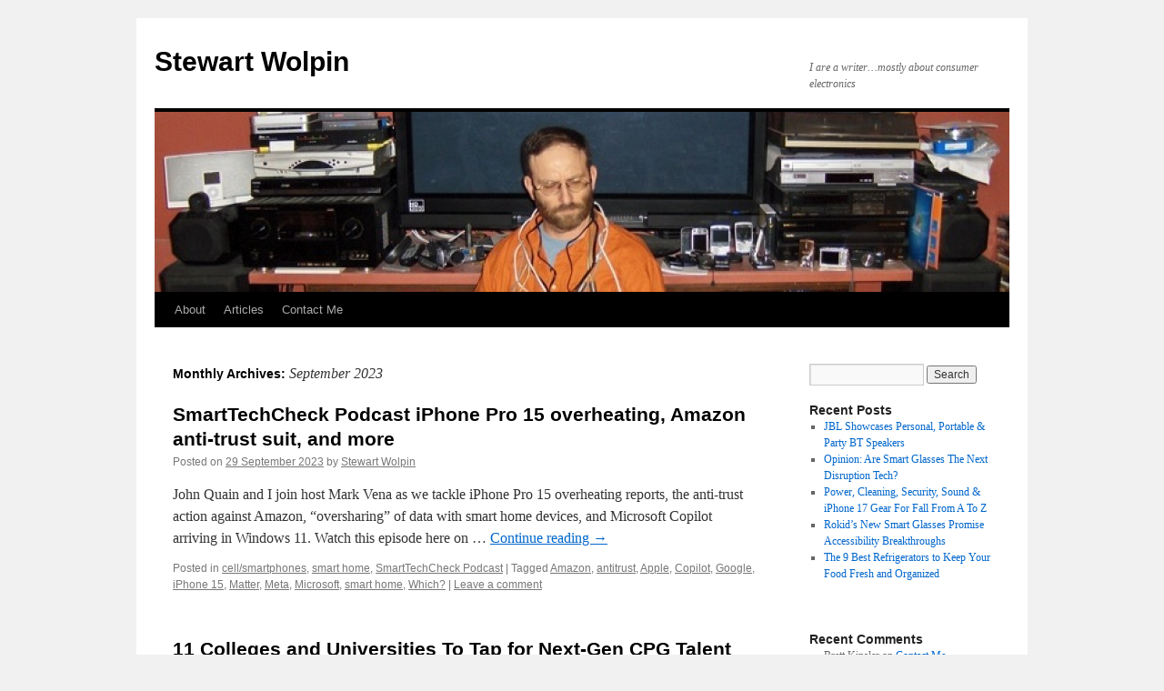

--- FILE ---
content_type: text/html; charset=UTF-8
request_url: https://stewartwolpin.com/2023/09/
body_size: 19745
content:
<!DOCTYPE html>
<html lang="en-US">
<head>
<meta charset="UTF-8" />
<title>
September | 2023 | Stewart Wolpin	</title>
<link rel="profile" href="https://gmpg.org/xfn/11" />
<link rel="stylesheet" type="text/css" media="all" href="https://stewartwolpin.com/wp-content/themes/twentyten/style.css?ver=20250415" />
<link rel="pingback" href="https://stewartwolpin.com/xmlrpc.php">
<meta name='robots' content='max-image-preview:large' />
	<style>img:is([sizes="auto" i], [sizes^="auto," i]) { contain-intrinsic-size: 3000px 1500px }</style>
	<link rel="alternate" type="application/rss+xml" title="Stewart Wolpin &raquo; Feed" href="https://stewartwolpin.com/feed/" />
<link rel="alternate" type="application/rss+xml" title="Stewart Wolpin &raquo; Comments Feed" href="https://stewartwolpin.com/comments/feed/" />
<script type="text/javascript">
/* <![CDATA[ */
window._wpemojiSettings = {"baseUrl":"https:\/\/s.w.org\/images\/core\/emoji\/16.0.1\/72x72\/","ext":".png","svgUrl":"https:\/\/s.w.org\/images\/core\/emoji\/16.0.1\/svg\/","svgExt":".svg","source":{"concatemoji":"https:\/\/stewartwolpin.com\/wp-includes\/js\/wp-emoji-release.min.js?ver=6.8.3"}};
/*! This file is auto-generated */
!function(s,n){var o,i,e;function c(e){try{var t={supportTests:e,timestamp:(new Date).valueOf()};sessionStorage.setItem(o,JSON.stringify(t))}catch(e){}}function p(e,t,n){e.clearRect(0,0,e.canvas.width,e.canvas.height),e.fillText(t,0,0);var t=new Uint32Array(e.getImageData(0,0,e.canvas.width,e.canvas.height).data),a=(e.clearRect(0,0,e.canvas.width,e.canvas.height),e.fillText(n,0,0),new Uint32Array(e.getImageData(0,0,e.canvas.width,e.canvas.height).data));return t.every(function(e,t){return e===a[t]})}function u(e,t){e.clearRect(0,0,e.canvas.width,e.canvas.height),e.fillText(t,0,0);for(var n=e.getImageData(16,16,1,1),a=0;a<n.data.length;a++)if(0!==n.data[a])return!1;return!0}function f(e,t,n,a){switch(t){case"flag":return n(e,"\ud83c\udff3\ufe0f\u200d\u26a7\ufe0f","\ud83c\udff3\ufe0f\u200b\u26a7\ufe0f")?!1:!n(e,"\ud83c\udde8\ud83c\uddf6","\ud83c\udde8\u200b\ud83c\uddf6")&&!n(e,"\ud83c\udff4\udb40\udc67\udb40\udc62\udb40\udc65\udb40\udc6e\udb40\udc67\udb40\udc7f","\ud83c\udff4\u200b\udb40\udc67\u200b\udb40\udc62\u200b\udb40\udc65\u200b\udb40\udc6e\u200b\udb40\udc67\u200b\udb40\udc7f");case"emoji":return!a(e,"\ud83e\udedf")}return!1}function g(e,t,n,a){var r="undefined"!=typeof WorkerGlobalScope&&self instanceof WorkerGlobalScope?new OffscreenCanvas(300,150):s.createElement("canvas"),o=r.getContext("2d",{willReadFrequently:!0}),i=(o.textBaseline="top",o.font="600 32px Arial",{});return e.forEach(function(e){i[e]=t(o,e,n,a)}),i}function t(e){var t=s.createElement("script");t.src=e,t.defer=!0,s.head.appendChild(t)}"undefined"!=typeof Promise&&(o="wpEmojiSettingsSupports",i=["flag","emoji"],n.supports={everything:!0,everythingExceptFlag:!0},e=new Promise(function(e){s.addEventListener("DOMContentLoaded",e,{once:!0})}),new Promise(function(t){var n=function(){try{var e=JSON.parse(sessionStorage.getItem(o));if("object"==typeof e&&"number"==typeof e.timestamp&&(new Date).valueOf()<e.timestamp+604800&&"object"==typeof e.supportTests)return e.supportTests}catch(e){}return null}();if(!n){if("undefined"!=typeof Worker&&"undefined"!=typeof OffscreenCanvas&&"undefined"!=typeof URL&&URL.createObjectURL&&"undefined"!=typeof Blob)try{var e="postMessage("+g.toString()+"("+[JSON.stringify(i),f.toString(),p.toString(),u.toString()].join(",")+"));",a=new Blob([e],{type:"text/javascript"}),r=new Worker(URL.createObjectURL(a),{name:"wpTestEmojiSupports"});return void(r.onmessage=function(e){c(n=e.data),r.terminate(),t(n)})}catch(e){}c(n=g(i,f,p,u))}t(n)}).then(function(e){for(var t in e)n.supports[t]=e[t],n.supports.everything=n.supports.everything&&n.supports[t],"flag"!==t&&(n.supports.everythingExceptFlag=n.supports.everythingExceptFlag&&n.supports[t]);n.supports.everythingExceptFlag=n.supports.everythingExceptFlag&&!n.supports.flag,n.DOMReady=!1,n.readyCallback=function(){n.DOMReady=!0}}).then(function(){return e}).then(function(){var e;n.supports.everything||(n.readyCallback(),(e=n.source||{}).concatemoji?t(e.concatemoji):e.wpemoji&&e.twemoji&&(t(e.twemoji),t(e.wpemoji)))}))}((window,document),window._wpemojiSettings);
/* ]]> */
</script>
<style id='wp-emoji-styles-inline-css' type='text/css'>

	img.wp-smiley, img.emoji {
		display: inline !important;
		border: none !important;
		box-shadow: none !important;
		height: 1em !important;
		width: 1em !important;
		margin: 0 0.07em !important;
		vertical-align: -0.1em !important;
		background: none !important;
		padding: 0 !important;
	}
</style>
<link rel='stylesheet' id='wp-block-library-css' href='https://stewartwolpin.com/wp-includes/css/dist/block-library/style.min.css?ver=6.8.3' type='text/css' media='all' />
<style id='wp-block-library-theme-inline-css' type='text/css'>
.wp-block-audio :where(figcaption){color:#555;font-size:13px;text-align:center}.is-dark-theme .wp-block-audio :where(figcaption){color:#ffffffa6}.wp-block-audio{margin:0 0 1em}.wp-block-code{border:1px solid #ccc;border-radius:4px;font-family:Menlo,Consolas,monaco,monospace;padding:.8em 1em}.wp-block-embed :where(figcaption){color:#555;font-size:13px;text-align:center}.is-dark-theme .wp-block-embed :where(figcaption){color:#ffffffa6}.wp-block-embed{margin:0 0 1em}.blocks-gallery-caption{color:#555;font-size:13px;text-align:center}.is-dark-theme .blocks-gallery-caption{color:#ffffffa6}:root :where(.wp-block-image figcaption){color:#555;font-size:13px;text-align:center}.is-dark-theme :root :where(.wp-block-image figcaption){color:#ffffffa6}.wp-block-image{margin:0 0 1em}.wp-block-pullquote{border-bottom:4px solid;border-top:4px solid;color:currentColor;margin-bottom:1.75em}.wp-block-pullquote cite,.wp-block-pullquote footer,.wp-block-pullquote__citation{color:currentColor;font-size:.8125em;font-style:normal;text-transform:uppercase}.wp-block-quote{border-left:.25em solid;margin:0 0 1.75em;padding-left:1em}.wp-block-quote cite,.wp-block-quote footer{color:currentColor;font-size:.8125em;font-style:normal;position:relative}.wp-block-quote:where(.has-text-align-right){border-left:none;border-right:.25em solid;padding-left:0;padding-right:1em}.wp-block-quote:where(.has-text-align-center){border:none;padding-left:0}.wp-block-quote.is-large,.wp-block-quote.is-style-large,.wp-block-quote:where(.is-style-plain){border:none}.wp-block-search .wp-block-search__label{font-weight:700}.wp-block-search__button{border:1px solid #ccc;padding:.375em .625em}:where(.wp-block-group.has-background){padding:1.25em 2.375em}.wp-block-separator.has-css-opacity{opacity:.4}.wp-block-separator{border:none;border-bottom:2px solid;margin-left:auto;margin-right:auto}.wp-block-separator.has-alpha-channel-opacity{opacity:1}.wp-block-separator:not(.is-style-wide):not(.is-style-dots){width:100px}.wp-block-separator.has-background:not(.is-style-dots){border-bottom:none;height:1px}.wp-block-separator.has-background:not(.is-style-wide):not(.is-style-dots){height:2px}.wp-block-table{margin:0 0 1em}.wp-block-table td,.wp-block-table th{word-break:normal}.wp-block-table :where(figcaption){color:#555;font-size:13px;text-align:center}.is-dark-theme .wp-block-table :where(figcaption){color:#ffffffa6}.wp-block-video :where(figcaption){color:#555;font-size:13px;text-align:center}.is-dark-theme .wp-block-video :where(figcaption){color:#ffffffa6}.wp-block-video{margin:0 0 1em}:root :where(.wp-block-template-part.has-background){margin-bottom:0;margin-top:0;padding:1.25em 2.375em}
</style>
<style id='classic-theme-styles-inline-css' type='text/css'>
/*! This file is auto-generated */
.wp-block-button__link{color:#fff;background-color:#32373c;border-radius:9999px;box-shadow:none;text-decoration:none;padding:calc(.667em + 2px) calc(1.333em + 2px);font-size:1.125em}.wp-block-file__button{background:#32373c;color:#fff;text-decoration:none}
</style>
<link rel='stylesheet' id='quads-style-css-css' href='https://stewartwolpin.com/wp-content/plugins/quick-adsense-reloaded/includes/gutenberg/dist/blocks.style.build.css?ver=2.0.94.1' type='text/css' media='all' />
<style id='global-styles-inline-css' type='text/css'>
:root{--wp--preset--aspect-ratio--square: 1;--wp--preset--aspect-ratio--4-3: 4/3;--wp--preset--aspect-ratio--3-4: 3/4;--wp--preset--aspect-ratio--3-2: 3/2;--wp--preset--aspect-ratio--2-3: 2/3;--wp--preset--aspect-ratio--16-9: 16/9;--wp--preset--aspect-ratio--9-16: 9/16;--wp--preset--color--black: #000;--wp--preset--color--cyan-bluish-gray: #abb8c3;--wp--preset--color--white: #fff;--wp--preset--color--pale-pink: #f78da7;--wp--preset--color--vivid-red: #cf2e2e;--wp--preset--color--luminous-vivid-orange: #ff6900;--wp--preset--color--luminous-vivid-amber: #fcb900;--wp--preset--color--light-green-cyan: #7bdcb5;--wp--preset--color--vivid-green-cyan: #00d084;--wp--preset--color--pale-cyan-blue: #8ed1fc;--wp--preset--color--vivid-cyan-blue: #0693e3;--wp--preset--color--vivid-purple: #9b51e0;--wp--preset--color--blue: #0066cc;--wp--preset--color--medium-gray: #666;--wp--preset--color--light-gray: #f1f1f1;--wp--preset--gradient--vivid-cyan-blue-to-vivid-purple: linear-gradient(135deg,rgba(6,147,227,1) 0%,rgb(155,81,224) 100%);--wp--preset--gradient--light-green-cyan-to-vivid-green-cyan: linear-gradient(135deg,rgb(122,220,180) 0%,rgb(0,208,130) 100%);--wp--preset--gradient--luminous-vivid-amber-to-luminous-vivid-orange: linear-gradient(135deg,rgba(252,185,0,1) 0%,rgba(255,105,0,1) 100%);--wp--preset--gradient--luminous-vivid-orange-to-vivid-red: linear-gradient(135deg,rgba(255,105,0,1) 0%,rgb(207,46,46) 100%);--wp--preset--gradient--very-light-gray-to-cyan-bluish-gray: linear-gradient(135deg,rgb(238,238,238) 0%,rgb(169,184,195) 100%);--wp--preset--gradient--cool-to-warm-spectrum: linear-gradient(135deg,rgb(74,234,220) 0%,rgb(151,120,209) 20%,rgb(207,42,186) 40%,rgb(238,44,130) 60%,rgb(251,105,98) 80%,rgb(254,248,76) 100%);--wp--preset--gradient--blush-light-purple: linear-gradient(135deg,rgb(255,206,236) 0%,rgb(152,150,240) 100%);--wp--preset--gradient--blush-bordeaux: linear-gradient(135deg,rgb(254,205,165) 0%,rgb(254,45,45) 50%,rgb(107,0,62) 100%);--wp--preset--gradient--luminous-dusk: linear-gradient(135deg,rgb(255,203,112) 0%,rgb(199,81,192) 50%,rgb(65,88,208) 100%);--wp--preset--gradient--pale-ocean: linear-gradient(135deg,rgb(255,245,203) 0%,rgb(182,227,212) 50%,rgb(51,167,181) 100%);--wp--preset--gradient--electric-grass: linear-gradient(135deg,rgb(202,248,128) 0%,rgb(113,206,126) 100%);--wp--preset--gradient--midnight: linear-gradient(135deg,rgb(2,3,129) 0%,rgb(40,116,252) 100%);--wp--preset--font-size--small: 13px;--wp--preset--font-size--medium: 20px;--wp--preset--font-size--large: 36px;--wp--preset--font-size--x-large: 42px;--wp--preset--spacing--20: 0.44rem;--wp--preset--spacing--30: 0.67rem;--wp--preset--spacing--40: 1rem;--wp--preset--spacing--50: 1.5rem;--wp--preset--spacing--60: 2.25rem;--wp--preset--spacing--70: 3.38rem;--wp--preset--spacing--80: 5.06rem;--wp--preset--shadow--natural: 6px 6px 9px rgba(0, 0, 0, 0.2);--wp--preset--shadow--deep: 12px 12px 50px rgba(0, 0, 0, 0.4);--wp--preset--shadow--sharp: 6px 6px 0px rgba(0, 0, 0, 0.2);--wp--preset--shadow--outlined: 6px 6px 0px -3px rgba(255, 255, 255, 1), 6px 6px rgba(0, 0, 0, 1);--wp--preset--shadow--crisp: 6px 6px 0px rgba(0, 0, 0, 1);}:where(.is-layout-flex){gap: 0.5em;}:where(.is-layout-grid){gap: 0.5em;}body .is-layout-flex{display: flex;}.is-layout-flex{flex-wrap: wrap;align-items: center;}.is-layout-flex > :is(*, div){margin: 0;}body .is-layout-grid{display: grid;}.is-layout-grid > :is(*, div){margin: 0;}:where(.wp-block-columns.is-layout-flex){gap: 2em;}:where(.wp-block-columns.is-layout-grid){gap: 2em;}:where(.wp-block-post-template.is-layout-flex){gap: 1.25em;}:where(.wp-block-post-template.is-layout-grid){gap: 1.25em;}.has-black-color{color: var(--wp--preset--color--black) !important;}.has-cyan-bluish-gray-color{color: var(--wp--preset--color--cyan-bluish-gray) !important;}.has-white-color{color: var(--wp--preset--color--white) !important;}.has-pale-pink-color{color: var(--wp--preset--color--pale-pink) !important;}.has-vivid-red-color{color: var(--wp--preset--color--vivid-red) !important;}.has-luminous-vivid-orange-color{color: var(--wp--preset--color--luminous-vivid-orange) !important;}.has-luminous-vivid-amber-color{color: var(--wp--preset--color--luminous-vivid-amber) !important;}.has-light-green-cyan-color{color: var(--wp--preset--color--light-green-cyan) !important;}.has-vivid-green-cyan-color{color: var(--wp--preset--color--vivid-green-cyan) !important;}.has-pale-cyan-blue-color{color: var(--wp--preset--color--pale-cyan-blue) !important;}.has-vivid-cyan-blue-color{color: var(--wp--preset--color--vivid-cyan-blue) !important;}.has-vivid-purple-color{color: var(--wp--preset--color--vivid-purple) !important;}.has-black-background-color{background-color: var(--wp--preset--color--black) !important;}.has-cyan-bluish-gray-background-color{background-color: var(--wp--preset--color--cyan-bluish-gray) !important;}.has-white-background-color{background-color: var(--wp--preset--color--white) !important;}.has-pale-pink-background-color{background-color: var(--wp--preset--color--pale-pink) !important;}.has-vivid-red-background-color{background-color: var(--wp--preset--color--vivid-red) !important;}.has-luminous-vivid-orange-background-color{background-color: var(--wp--preset--color--luminous-vivid-orange) !important;}.has-luminous-vivid-amber-background-color{background-color: var(--wp--preset--color--luminous-vivid-amber) !important;}.has-light-green-cyan-background-color{background-color: var(--wp--preset--color--light-green-cyan) !important;}.has-vivid-green-cyan-background-color{background-color: var(--wp--preset--color--vivid-green-cyan) !important;}.has-pale-cyan-blue-background-color{background-color: var(--wp--preset--color--pale-cyan-blue) !important;}.has-vivid-cyan-blue-background-color{background-color: var(--wp--preset--color--vivid-cyan-blue) !important;}.has-vivid-purple-background-color{background-color: var(--wp--preset--color--vivid-purple) !important;}.has-black-border-color{border-color: var(--wp--preset--color--black) !important;}.has-cyan-bluish-gray-border-color{border-color: var(--wp--preset--color--cyan-bluish-gray) !important;}.has-white-border-color{border-color: var(--wp--preset--color--white) !important;}.has-pale-pink-border-color{border-color: var(--wp--preset--color--pale-pink) !important;}.has-vivid-red-border-color{border-color: var(--wp--preset--color--vivid-red) !important;}.has-luminous-vivid-orange-border-color{border-color: var(--wp--preset--color--luminous-vivid-orange) !important;}.has-luminous-vivid-amber-border-color{border-color: var(--wp--preset--color--luminous-vivid-amber) !important;}.has-light-green-cyan-border-color{border-color: var(--wp--preset--color--light-green-cyan) !important;}.has-vivid-green-cyan-border-color{border-color: var(--wp--preset--color--vivid-green-cyan) !important;}.has-pale-cyan-blue-border-color{border-color: var(--wp--preset--color--pale-cyan-blue) !important;}.has-vivid-cyan-blue-border-color{border-color: var(--wp--preset--color--vivid-cyan-blue) !important;}.has-vivid-purple-border-color{border-color: var(--wp--preset--color--vivid-purple) !important;}.has-vivid-cyan-blue-to-vivid-purple-gradient-background{background: var(--wp--preset--gradient--vivid-cyan-blue-to-vivid-purple) !important;}.has-light-green-cyan-to-vivid-green-cyan-gradient-background{background: var(--wp--preset--gradient--light-green-cyan-to-vivid-green-cyan) !important;}.has-luminous-vivid-amber-to-luminous-vivid-orange-gradient-background{background: var(--wp--preset--gradient--luminous-vivid-amber-to-luminous-vivid-orange) !important;}.has-luminous-vivid-orange-to-vivid-red-gradient-background{background: var(--wp--preset--gradient--luminous-vivid-orange-to-vivid-red) !important;}.has-very-light-gray-to-cyan-bluish-gray-gradient-background{background: var(--wp--preset--gradient--very-light-gray-to-cyan-bluish-gray) !important;}.has-cool-to-warm-spectrum-gradient-background{background: var(--wp--preset--gradient--cool-to-warm-spectrum) !important;}.has-blush-light-purple-gradient-background{background: var(--wp--preset--gradient--blush-light-purple) !important;}.has-blush-bordeaux-gradient-background{background: var(--wp--preset--gradient--blush-bordeaux) !important;}.has-luminous-dusk-gradient-background{background: var(--wp--preset--gradient--luminous-dusk) !important;}.has-pale-ocean-gradient-background{background: var(--wp--preset--gradient--pale-ocean) !important;}.has-electric-grass-gradient-background{background: var(--wp--preset--gradient--electric-grass) !important;}.has-midnight-gradient-background{background: var(--wp--preset--gradient--midnight) !important;}.has-small-font-size{font-size: var(--wp--preset--font-size--small) !important;}.has-medium-font-size{font-size: var(--wp--preset--font-size--medium) !important;}.has-large-font-size{font-size: var(--wp--preset--font-size--large) !important;}.has-x-large-font-size{font-size: var(--wp--preset--font-size--x-large) !important;}
:where(.wp-block-post-template.is-layout-flex){gap: 1.25em;}:where(.wp-block-post-template.is-layout-grid){gap: 1.25em;}
:where(.wp-block-columns.is-layout-flex){gap: 2em;}:where(.wp-block-columns.is-layout-grid){gap: 2em;}
:root :where(.wp-block-pullquote){font-size: 1.5em;line-height: 1.6;}
</style>
<link rel='stylesheet' id='contact-form-7-css' href='https://stewartwolpin.com/wp-content/plugins/contact-form-7/includes/css/styles.css?ver=6.1.3' type='text/css' media='all' />
<link rel='stylesheet' id='SFSImainCss-css' href='https://stewartwolpin.com/wp-content/plugins/ultimate-social-media-icons/css/sfsi-style.css?ver=2.9.5' type='text/css' media='all' />
<link rel='stylesheet' id='twentyten-block-style-css' href='https://stewartwolpin.com/wp-content/themes/twentyten/blocks.css?ver=20250220' type='text/css' media='all' />
<style id='quads-styles-inline-css' type='text/css'>

    .quads-location ins.adsbygoogle {
        background: transparent !important;
    }.quads-location .quads_rotator_img{ opacity:1 !important;}
    .quads.quads_ad_container { display: grid; grid-template-columns: auto; grid-gap: 10px; padding: 10px; }
    .grid_image{animation: fadeIn 0.5s;-webkit-animation: fadeIn 0.5s;-moz-animation: fadeIn 0.5s;
        -o-animation: fadeIn 0.5s;-ms-animation: fadeIn 0.5s;}
    .quads-ad-label { font-size: 12px; text-align: center; color: #333;}
    .quads_click_impression { display: none;} .quads-location, .quads-ads-space{max-width:100%;} @media only screen and (max-width: 480px) { .quads-ads-space, .penci-builder-element .quads-ads-space{max-width:340px;}}
</style>
<script type="text/javascript" src="https://stewartwolpin.com/wp-includes/js/jquery/jquery.min.js?ver=3.7.1" id="jquery-core-js"></script>
<script type="text/javascript" src="https://stewartwolpin.com/wp-includes/js/jquery/jquery-migrate.min.js?ver=3.4.1" id="jquery-migrate-js"></script>
<link rel="https://api.w.org/" href="https://stewartwolpin.com/wp-json/" /><link rel="EditURI" type="application/rsd+xml" title="RSD" href="https://stewartwolpin.com/xmlrpc.php?rsd" />
<meta name="generator" content="WordPress 6.8.3" />
<meta name="follow.[base64]" content="U9uHstcwGanqwSzdJFGA"/><script src="//pagead2.googlesyndication.com/pagead/js/adsbygoogle.js"></script><script>document.cookie = 'quads_browser_width='+screen.width;</script><link rel="me" href="https://twitter.com/stewartwolpin" /><meta name="twitter:widgets:link-color" content="#000000" /><meta name="twitter:widgets:border-color" content="#000000" /><meta name="twitter:partner" content="tfwp" />
<meta name="twitter:card" content="summary" /><meta name="twitter:title" content="Month: September 2023" /><meta name="twitter:site" content="@stewartwolpin" />
</head>

<body class="archive date wp-theme-twentyten sfsi_actvite_theme_default">
<div id="wrapper" class="hfeed">
		<a href="#content" class="screen-reader-text skip-link">Skip to content</a>
	<div id="header">
		<div id="masthead">
			<div id="branding" role="banner">
								<div id="site-title">
					<span>
											<a href="https://stewartwolpin.com/" rel="home" >Stewart Wolpin</a>
					</span>
				</div>
				<div id="site-description">I are a writer&#8230;mostly about consumer electronics</div>

				<img src="https://stewartwolpin.com/wp-content/uploads/2010/07/cropped-website-image1.jpg" width="940" height="198" alt="Stewart Wolpin" srcset="https://stewartwolpin.com/wp-content/uploads/2010/07/cropped-website-image1.jpg 940w, https://stewartwolpin.com/wp-content/uploads/2010/07/cropped-website-image1-300x63.jpg 300w" sizes="(max-width: 940px) 100vw, 940px" decoding="async" fetchpriority="high" />			</div><!-- #branding -->

			<div id="access" role="navigation">
				<div class="menu-header"><ul id="menu-main-menu" class="menu"><li id="menu-item-66" class="menu-item menu-item-type-post_type menu-item-object-page menu-item-66"><a href="https://stewartwolpin.com/about/">About</a></li>
<li id="menu-item-69" class="menu-item menu-item-type-post_type menu-item-object-page menu-item-69"><a href="https://stewartwolpin.com/writing/">Articles</a></li>
<li id="menu-item-61" class="menu-item menu-item-type-post_type menu-item-object-page menu-item-61"><a href="https://stewartwolpin.com/contact-me/">Contact Me</a></li>
</ul></div>			</div><!-- #access -->
		</div><!-- #masthead -->
	</div><!-- #header -->

	<div id="main">

		<div id="container">
			<div id="content" role="main">


			<h1 class="page-title">
			Monthly Archives: <span>September 2023</span>			</h1>





	
			<div id="post-2342" class="post-2342 post type-post status-publish format-standard hentry category-cellsmartphones category-smart-home category-smarttechcheck-podcast tag-amazon tag-antitrust tag-apple tag-copilot tag-google tag-iphone-15 tag-matter tag-meta tag-microsoft tag-smart-home tag-which">
			<h2 class="entry-title"><a href="https://stewartwolpin.com/smarttechcheck-podcast-iphone-pro-15-overheating-amazon-anti-trust-suit-and-more/" rel="bookmark">SmartTechCheck Podcast iPhone Pro 15 overheating, Amazon anti-trust suit, and more</a></h2>

			<div class="entry-meta">
				<span class="meta-prep meta-prep-author">Posted on</span> <a href="https://stewartwolpin.com/smarttechcheck-podcast-iphone-pro-15-overheating-amazon-anti-trust-suit-and-more/" title="1:58 pm" rel="bookmark"><span class="entry-date">29 September 2023</span></a> <span class="meta-sep">by</span> <span class="author vcard"><a class="url fn n" href="https://stewartwolpin.com/author/stewartwolpin/" title="View all posts by Stewart Wolpin">Stewart Wolpin</a></span>			</div><!-- .entry-meta -->

					<div class="entry-summary">
				<p>John Quain and I join host Mark Vena as we tackle iPhone Pro 15 overheating reports, the anti-trust action against Amazon, &#8220;oversharing&#8221; of data with smart home devices, and Microsoft Copilot arriving in Windows 11. Watch this episode here on &hellip; <a href="https://stewartwolpin.com/smarttechcheck-podcast-iphone-pro-15-overheating-amazon-anti-trust-suit-and-more/">Continue reading <span class="meta-nav">&rarr;</span></a></p>
			</div><!-- .entry-summary -->
	
			<div class="entry-utility">
									<span class="cat-links">
						<span class="entry-utility-prep entry-utility-prep-cat-links">Posted in</span> <a href="https://stewartwolpin.com/category/cellsmartphones/" rel="category tag">cell/smartphones</a>, <a href="https://stewartwolpin.com/category/smart-home/" rel="category tag">smart home</a>, <a href="https://stewartwolpin.com/category/smarttechcheck-podcast/" rel="category tag">SmartTechCheck Podcast</a>					</span>
					<span class="meta-sep">|</span>
				
								<span class="tag-links">
					<span class="entry-utility-prep entry-utility-prep-tag-links">Tagged</span> <a href="https://stewartwolpin.com/tag/amazon/" rel="tag">Amazon</a>, <a href="https://stewartwolpin.com/tag/antitrust/" rel="tag">antitrust</a>, <a href="https://stewartwolpin.com/tag/apple/" rel="tag">Apple</a>, <a href="https://stewartwolpin.com/tag/copilot/" rel="tag">Copilot</a>, <a href="https://stewartwolpin.com/tag/google/" rel="tag">Google</a>, <a href="https://stewartwolpin.com/tag/iphone-15/" rel="tag">iPhone 15</a>, <a href="https://stewartwolpin.com/tag/matter/" rel="tag">Matter</a>, <a href="https://stewartwolpin.com/tag/meta/" rel="tag">Meta</a>, <a href="https://stewartwolpin.com/tag/microsoft/" rel="tag">Microsoft</a>, <a href="https://stewartwolpin.com/tag/smart-home/" rel="tag">smart home</a>, <a href="https://stewartwolpin.com/tag/which/" rel="tag">Which?</a>				</span>
				<span class="meta-sep">|</span>
				
				<span class="comments-link"><a href="https://stewartwolpin.com/smarttechcheck-podcast-iphone-pro-15-overheating-amazon-anti-trust-suit-and-more/#respond">Leave a comment</a></span>

							</div><!-- .entry-utility -->
		</div><!-- #post-2342 -->

		
	

	
			<div id="post-2339" class="post-2339 post type-post status-publish format-standard hentry category-consumer-goods-technology tag-business-college tag-cornell tag-forbes tag-gies-college tag-haas tag-haworth-college tag-indiana-university tag-kellogg tag-kenan-flagler tag-marshall-school-of-business tag-mccombs tag-northwestern tag-nyu tag-pg tag-poetsquants tag-sc-johnson tag-stephen-m-ross tag-uc-berkeley tag-unc tag-university-of-illinois tag-university-of-michigan tag-university-of-texas tag-us-news tag-usc tag-western-michigan-university">
			<h2 class="entry-title"><a href="https://stewartwolpin.com/11-colleges-and-universities-to-tap-for-next-gen-cpg-talent/" rel="bookmark">11 Colleges and Universities To Tap for Next-Gen CPG Talent</a></h2>

			<div class="entry-meta">
				<span class="meta-prep meta-prep-author">Posted on</span> <a href="https://stewartwolpin.com/11-colleges-and-universities-to-tap-for-next-gen-cpg-talent/" title="12:32 pm" rel="bookmark"><span class="entry-date">29 September 2023</span></a> <span class="meta-sep">by</span> <span class="author vcard"><a class="url fn n" href="https://stewartwolpin.com/author/stewartwolpin/" title="View all posts by Stewart Wolpin">Stewart Wolpin</a></span>			</div><!-- .entry-meta -->

					<div class="entry-summary">
				<p>When CPG companies seek to hire new top&nbsp;marketing&nbsp;and technology talent, the most desired attribute is often experience. But the high number of senior executives opting for retirement during the Great Resignation means more lower-level executives moving up the ranks.&nbsp; As &hellip; <a href="https://stewartwolpin.com/11-colleges-and-universities-to-tap-for-next-gen-cpg-talent/">Continue reading <span class="meta-nav">&rarr;</span></a></p>
			</div><!-- .entry-summary -->
	
			<div class="entry-utility">
									<span class="cat-links">
						<span class="entry-utility-prep entry-utility-prep-cat-links">Posted in</span> <a href="https://stewartwolpin.com/category/consumer-goods-technology/" rel="category tag">Consumer Goods Technology</a>					</span>
					<span class="meta-sep">|</span>
				
								<span class="tag-links">
					<span class="entry-utility-prep entry-utility-prep-tag-links">Tagged</span> <a href="https://stewartwolpin.com/tag/business-college/" rel="tag">business college</a>, <a href="https://stewartwolpin.com/tag/cornell/" rel="tag">Cornell</a>, <a href="https://stewartwolpin.com/tag/forbes/" rel="tag">Forbes</a>, <a href="https://stewartwolpin.com/tag/gies-college/" rel="tag">Gies College</a>, <a href="https://stewartwolpin.com/tag/haas/" rel="tag">Haas</a>, <a href="https://stewartwolpin.com/tag/haworth-college/" rel="tag">Haworth College</a>, <a href="https://stewartwolpin.com/tag/indiana-university/" rel="tag">Indiana University</a>, <a href="https://stewartwolpin.com/tag/kellogg/" rel="tag">Kellogg</a>, <a href="https://stewartwolpin.com/tag/kenan-flagler/" rel="tag">Kenan-Flagler</a>, <a href="https://stewartwolpin.com/tag/marshall-school-of-business/" rel="tag">Marshall School of Business</a>, <a href="https://stewartwolpin.com/tag/mccombs/" rel="tag">McCombs</a>, <a href="https://stewartwolpin.com/tag/northwestern/" rel="tag">Northwestern</a>, <a href="https://stewartwolpin.com/tag/nyu/" rel="tag">NYU</a>, <a href="https://stewartwolpin.com/tag/pg/" rel="tag">P&amp;G</a>, <a href="https://stewartwolpin.com/tag/poetsquants/" rel="tag">Poets&amp;Quants</a>, <a href="https://stewartwolpin.com/tag/sc-johnson/" rel="tag">SC Johnson</a>, <a href="https://stewartwolpin.com/tag/stephen-m-ross/" rel="tag">Stephen M. Ross</a>, <a href="https://stewartwolpin.com/tag/uc-berkeley/" rel="tag">UC Berkeley</a>, <a href="https://stewartwolpin.com/tag/unc/" rel="tag">UNC</a>, <a href="https://stewartwolpin.com/tag/university-of-illinois/" rel="tag">University of Illinois</a>, <a href="https://stewartwolpin.com/tag/university-of-michigan/" rel="tag">University of Michigan</a>, <a href="https://stewartwolpin.com/tag/university-of-texas/" rel="tag">University of Texas</a>, <a href="https://stewartwolpin.com/tag/us-news/" rel="tag">US News</a>, <a href="https://stewartwolpin.com/tag/usc/" rel="tag">USC</a>, <a href="https://stewartwolpin.com/tag/western-michigan-university/" rel="tag">Western Michigan University</a>				</span>
				<span class="meta-sep">|</span>
				
				<span class="comments-link"><a href="https://stewartwolpin.com/11-colleges-and-universities-to-tap-for-next-gen-cpg-talent/#respond">Leave a comment</a></span>

							</div><!-- .entry-utility -->
		</div><!-- #post-2339 -->

		
	

	
			<div id="post-2335" class="post-2335 post type-post status-publish format-standard hentry category-home-office category-smart-home category-twice tag-alexa tag-google-assistant tag-homekit tag-philips-hue tag-samsung tag-signify tag-smartthings">
			<h2 class="entry-title"><a href="https://stewartwolpin.com/samsung-smartthings-and-philips-hue-expand-synergies/" rel="bookmark">Samsung SmartThings And Philips Hue Expand Synergies</a></h2>

			<div class="entry-meta">
				<span class="meta-prep meta-prep-author">Posted on</span> <a href="https://stewartwolpin.com/samsung-smartthings-and-philips-hue-expand-synergies/" title="12:37 pm" rel="bookmark"><span class="entry-date">27 September 2023</span></a> <span class="meta-sep">by</span> <span class="author vcard"><a class="url fn n" href="https://stewartwolpin.com/author/stewartwolpin/" title="View all posts by Stewart Wolpin">Stewart Wolpin</a></span>			</div><!-- .entry-meta -->

					<div class="entry-summary">
				<p>In an apparent attempt to improve its competitive smart home ecosystem position against Amazon Alexa, Google, and Apple HomeKit, Samsung’s SmartThings is promoting its partnership with leading smart light platform Philips Hue. Read the rest of the story here at TWICE.com.</p>
			</div><!-- .entry-summary -->
	
			<div class="entry-utility">
									<span class="cat-links">
						<span class="entry-utility-prep entry-utility-prep-cat-links">Posted in</span> <a href="https://stewartwolpin.com/category/home-office/" rel="category tag">home office</a>, <a href="https://stewartwolpin.com/category/smart-home/" rel="category tag">smart home</a>, <a href="https://stewartwolpin.com/category/twice/" rel="category tag">TWICE</a>					</span>
					<span class="meta-sep">|</span>
				
								<span class="tag-links">
					<span class="entry-utility-prep entry-utility-prep-tag-links">Tagged</span> <a href="https://stewartwolpin.com/tag/alexa/" rel="tag">Alexa</a>, <a href="https://stewartwolpin.com/tag/google-assistant/" rel="tag">Google Assistant</a>, <a href="https://stewartwolpin.com/tag/homekit/" rel="tag">HomeKit</a>, <a href="https://stewartwolpin.com/tag/philips-hue/" rel="tag">Philips Hue</a>, <a href="https://stewartwolpin.com/tag/samsung/" rel="tag">Samsung</a>, <a href="https://stewartwolpin.com/tag/signify/" rel="tag">Signify</a>, <a href="https://stewartwolpin.com/tag/smartthings/" rel="tag">SmartThings</a>				</span>
				<span class="meta-sep">|</span>
				
				<span class="comments-link"><a href="https://stewartwolpin.com/samsung-smartthings-and-philips-hue-expand-synergies/#respond">Leave a comment</a></span>

							</div><!-- .entry-utility -->
		</div><!-- #post-2335 -->

		
	

	
			<div id="post-2332" class="post-2332 post type-post status-publish format-standard hentry category-ces category-internet-social-media category-twice tag-albert-einstein tag-ces tag-cta tag-garry-jacobs tag-gary-shapiro tag-hs4a tag-oppenheimer tag-un tag-united-nations tag-united-nations-trust-fund-for-human-security tag-waas tag-world-academy-of-art-and-science">
			<h2 class="entry-title"><a href="https://stewartwolpin.com/cta-joins-adds-tech-pillar-to-uns-human-security-for-all-campaign/" rel="bookmark">CTA Joins, Adds Tech Pillar To UN’s ‘Human Security For All’ Campaign</a></h2>

			<div class="entry-meta">
				<span class="meta-prep meta-prep-author">Posted on</span> <a href="https://stewartwolpin.com/cta-joins-adds-tech-pillar-to-uns-human-security-for-all-campaign/" title="3:28 pm" rel="bookmark"><span class="entry-date">21 September 2023</span></a> <span class="meta-sep">by</span> <span class="author vcard"><a class="url fn n" href="https://stewartwolpin.com/author/stewartwolpin/" title="View all posts by Stewart Wolpin">Stewart Wolpin</a></span>			</div><!-- .entry-meta -->

					<div class="entry-summary">
				<p>At an event held on the United Nations main New York City campus during its meeting of the General Assembly, CTA president &amp; CEO Gary Shapiro announced the addition of technology as the eighth pillar in the year-old Human Security for All &hellip; <a href="https://stewartwolpin.com/cta-joins-adds-tech-pillar-to-uns-human-security-for-all-campaign/">Continue reading <span class="meta-nav">&rarr;</span></a></p>
			</div><!-- .entry-summary -->
	
			<div class="entry-utility">
									<span class="cat-links">
						<span class="entry-utility-prep entry-utility-prep-cat-links">Posted in</span> <a href="https://stewartwolpin.com/category/ces/" rel="category tag">CES</a>, <a href="https://stewartwolpin.com/category/internet-social-media/" rel="category tag">Internet/Social Media</a>, <a href="https://stewartwolpin.com/category/twice/" rel="category tag">TWICE</a>					</span>
					<span class="meta-sep">|</span>
				
								<span class="tag-links">
					<span class="entry-utility-prep entry-utility-prep-tag-links">Tagged</span> <a href="https://stewartwolpin.com/tag/albert-einstein/" rel="tag">Albert Einstein</a>, <a href="https://stewartwolpin.com/tag/ces/" rel="tag">CES</a>, <a href="https://stewartwolpin.com/tag/cta/" rel="tag">CTA</a>, <a href="https://stewartwolpin.com/tag/garry-jacobs/" rel="tag">Garry Jacobs</a>, <a href="https://stewartwolpin.com/tag/gary-shapiro/" rel="tag">Gary Shapiro</a>, <a href="https://stewartwolpin.com/tag/hs4a/" rel="tag">HS4A</a>, <a href="https://stewartwolpin.com/tag/oppenheimer/" rel="tag">Oppenheimer</a>, <a href="https://stewartwolpin.com/tag/un/" rel="tag">UN</a>, <a href="https://stewartwolpin.com/tag/united-nations/" rel="tag">United Nations</a>, <a href="https://stewartwolpin.com/tag/united-nations-trust-fund-for-human-security/" rel="tag">United Nations Trust Fund for Human Security</a>, <a href="https://stewartwolpin.com/tag/waas/" rel="tag">WAAS</a>, <a href="https://stewartwolpin.com/tag/world-academy-of-art-and-science/" rel="tag">World Academy of Art and Science</a>				</span>
				<span class="meta-sep">|</span>
				
				<span class="comments-link"><a href="https://stewartwolpin.com/cta-joins-adds-tech-pillar-to-uns-human-security-for-all-campaign/#respond">Leave a comment</a></span>

							</div><!-- .entry-utility -->
		</div><!-- #post-2332 -->

		
	

	
			<div id="post-2328" class="post-2328 post type-post status-publish format-standard hentry category-apple category-cellsmartphones category-techlicious tag-apple tag-att tag-google tag-iphone tag-iphone-15 tag-oneplus tag-samsung tag-t-mobile tag-titanium tag-trade-in tag-verizon">
			<h2 class="entry-title"><a href="https://stewartwolpin.com/how-to-get-a-free-iphone-15-if-you-qualify/" rel="bookmark">How to Get a Free iPhone 15 (if You Qualify)</a></h2>

			<div class="entry-meta">
				<span class="meta-prep meta-prep-author">Posted on</span> <a href="https://stewartwolpin.com/how-to-get-a-free-iphone-15-if-you-qualify/" title="7:07 pm" rel="bookmark"><span class="entry-date">19 September 2023</span></a> <span class="meta-sep">by</span> <span class="author vcard"><a class="url fn n" href="https://stewartwolpin.com/author/stewartwolpin/" title="View all posts by Stewart Wolpin">Stewart Wolpin</a></span>			</div><!-- .entry-meta -->

					<div class="entry-summary">
				<p>That headline is not a come-on. If you’re considering upgrading to a new iPhone, AT&amp;T, T-Mobile, and Verizon all are offering a “free” iPhone 15 – if you qualify as the right kind of customer, have the right type of &hellip; <a href="https://stewartwolpin.com/how-to-get-a-free-iphone-15-if-you-qualify/">Continue reading <span class="meta-nav">&rarr;</span></a></p>
			</div><!-- .entry-summary -->
	
			<div class="entry-utility">
									<span class="cat-links">
						<span class="entry-utility-prep entry-utility-prep-cat-links">Posted in</span> <a href="https://stewartwolpin.com/category/apple/" rel="category tag">Apple</a>, <a href="https://stewartwolpin.com/category/cellsmartphones/" rel="category tag">cell/smartphones</a>, <a href="https://stewartwolpin.com/category/techlicious/" rel="category tag">Techlicious</a>					</span>
					<span class="meta-sep">|</span>
				
								<span class="tag-links">
					<span class="entry-utility-prep entry-utility-prep-tag-links">Tagged</span> <a href="https://stewartwolpin.com/tag/apple/" rel="tag">Apple</a>, <a href="https://stewartwolpin.com/tag/att/" rel="tag">AT&amp;T</a>, <a href="https://stewartwolpin.com/tag/google/" rel="tag">Google</a>, <a href="https://stewartwolpin.com/tag/iphone/" rel="tag">iPhone</a>, <a href="https://stewartwolpin.com/tag/iphone-15/" rel="tag">iPhone 15</a>, <a href="https://stewartwolpin.com/tag/oneplus/" rel="tag">OnePlus</a>, <a href="https://stewartwolpin.com/tag/samsung/" rel="tag">Samsung</a>, <a href="https://stewartwolpin.com/tag/t-mobile/" rel="tag">T-Mobile</a>, <a href="https://stewartwolpin.com/tag/titanium/" rel="tag">titanium</a>, <a href="https://stewartwolpin.com/tag/trade-in/" rel="tag">trade-in</a>, <a href="https://stewartwolpin.com/tag/verizon/" rel="tag">Verizon</a>				</span>
				<span class="meta-sep">|</span>
				
				<span class="comments-link"><a href="https://stewartwolpin.com/how-to-get-a-free-iphone-15-if-you-qualify/#respond">Leave a comment</a></span>

							</div><!-- .entry-utility -->
		</div><!-- #post-2328 -->

		
	

	
			<div id="post-2322" class="post-2322 post type-post status-publish format-standard hentry category-apple category-cellsmartphones category-techlicious tag-a17 tag-aaa tag-academy-color-encoding-system tag-aces tag-apple tag-iphone tag-iphone-15 tag-iphone-15-pro tag-roadside-assistance tag-satellite tag-sos tag-tim-cook">
			<h2 class="entry-title"><a href="https://stewartwolpin.com/apple-iphone-15-only-photo-and-film-pros-need-apply/" rel="bookmark">Apple iPhone 15: Only Photo and Film Pros Need Apply</a></h2>

			<div class="entry-meta">
				<span class="meta-prep meta-prep-author">Posted on</span> <a href="https://stewartwolpin.com/apple-iphone-15-only-photo-and-film-pros-need-apply/" title="4:33 pm" rel="bookmark"><span class="entry-date">12 September 2023</span></a> <span class="meta-sep">by</span> <span class="author vcard"><a class="url fn n" href="https://stewartwolpin.com/author/stewartwolpin/" title="View all posts by Stewart Wolpin">Stewart Wolpin</a></span>			</div><!-- .entry-meta -->

					<div class="entry-summary">
				<p>At today’s Apple event, Apple told us exactly who ought to upgrade to one of the new iPhone 15 models: creative professionals. Throughout its presentation of its new models – especially the now appropriately labeled 15 Pro models – Apple execs kept stressing, in &hellip; <a href="https://stewartwolpin.com/apple-iphone-15-only-photo-and-film-pros-need-apply/">Continue reading <span class="meta-nav">&rarr;</span></a></p>
			</div><!-- .entry-summary -->
	
			<div class="entry-utility">
									<span class="cat-links">
						<span class="entry-utility-prep entry-utility-prep-cat-links">Posted in</span> <a href="https://stewartwolpin.com/category/apple/" rel="category tag">Apple</a>, <a href="https://stewartwolpin.com/category/cellsmartphones/" rel="category tag">cell/smartphones</a>, <a href="https://stewartwolpin.com/category/techlicious/" rel="category tag">Techlicious</a>					</span>
					<span class="meta-sep">|</span>
				
								<span class="tag-links">
					<span class="entry-utility-prep entry-utility-prep-tag-links">Tagged</span> <a href="https://stewartwolpin.com/tag/a17/" rel="tag">A17</a>, <a href="https://stewartwolpin.com/tag/aaa/" rel="tag">AAA</a>, <a href="https://stewartwolpin.com/tag/academy-color-encoding-system/" rel="tag">Academy Color Encoding System</a>, <a href="https://stewartwolpin.com/tag/aces/" rel="tag">ACES</a>, <a href="https://stewartwolpin.com/tag/apple/" rel="tag">Apple</a>, <a href="https://stewartwolpin.com/tag/iphone/" rel="tag">iPhone</a>, <a href="https://stewartwolpin.com/tag/iphone-15/" rel="tag">iPhone 15</a>, <a href="https://stewartwolpin.com/tag/iphone-15-pro/" rel="tag">iPhone 15 Pro</a>, <a href="https://stewartwolpin.com/tag/roadside-assistance/" rel="tag">Roadside Assistance</a>, <a href="https://stewartwolpin.com/tag/satellite/" rel="tag">satellite</a>, <a href="https://stewartwolpin.com/tag/sos/" rel="tag">SOS</a>, <a href="https://stewartwolpin.com/tag/tim-cook/" rel="tag">Tim Cook</a>				</span>
				<span class="meta-sep">|</span>
				
				<span class="comments-link"><a href="https://stewartwolpin.com/apple-iphone-15-only-photo-and-film-pros-need-apply/#respond">Leave a comment</a></span>

							</div><!-- .entry-utility -->
		</div><!-- #post-2322 -->

		
	

	
			<div id="post-2325" class="post-2325 post type-post status-publish format-standard hentry category-apple category-techlicious tag-apple tag-apple-watch tag-name-drop tag-series-9 tag-watch-series-9">
			<h2 class="entry-title"><a href="https://stewartwolpin.com/5-reasons-to-upgrade-to-apple-watch-9/" rel="bookmark">5 Reasons to Upgrade to Apple Watch 9</a></h2>

			<div class="entry-meta">
				<span class="meta-prep meta-prep-author">Posted on</span> <a href="https://stewartwolpin.com/5-reasons-to-upgrade-to-apple-watch-9/" title="4:28 pm" rel="bookmark"><span class="entry-date">12 September 2023</span></a> <span class="meta-sep">by</span> <span class="author vcard"><a class="url fn n" href="https://stewartwolpin.com/author/stewartwolpin/" title="View all posts by Stewart Wolpin">Stewart Wolpin</a></span>			</div><!-- .entry-meta -->

					<div class="entry-summary">
				<p>If you’ve been clinging to an older generation Apple Watch, Apple has imbued its new Series 9 models with five improvements that make it easy for you to justify an upgrade. One especially tempts me to upgrade even though I own an &hellip; <a href="https://stewartwolpin.com/5-reasons-to-upgrade-to-apple-watch-9/">Continue reading <span class="meta-nav">&rarr;</span></a></p>
			</div><!-- .entry-summary -->
	
			<div class="entry-utility">
									<span class="cat-links">
						<span class="entry-utility-prep entry-utility-prep-cat-links">Posted in</span> <a href="https://stewartwolpin.com/category/apple/" rel="category tag">Apple</a>, <a href="https://stewartwolpin.com/category/techlicious/" rel="category tag">Techlicious</a>					</span>
					<span class="meta-sep">|</span>
				
								<span class="tag-links">
					<span class="entry-utility-prep entry-utility-prep-tag-links">Tagged</span> <a href="https://stewartwolpin.com/tag/apple/" rel="tag">Apple</a>, <a href="https://stewartwolpin.com/tag/apple-watch/" rel="tag">Apple Watch</a>, <a href="https://stewartwolpin.com/tag/name-drop/" rel="tag">Name Drop</a>, <a href="https://stewartwolpin.com/tag/series-9/" rel="tag">Series 9</a>, <a href="https://stewartwolpin.com/tag/watch-series-9/" rel="tag">Watch Series 9</a>				</span>
				<span class="meta-sep">|</span>
				
				<span class="comments-link"><a href="https://stewartwolpin.com/5-reasons-to-upgrade-to-apple-watch-9/#respond">Leave a comment</a></span>

							</div><!-- .entry-utility -->
		</div><!-- #post-2325 -->

		
	


			</div><!-- #content -->
		</div><!-- #container -->


		<div id="primary" class="widget-area" role="complementary">
			<ul class="xoxo">

<li id="search-2" class="widget-container widget_search"><form role="search" method="get" id="searchform" class="searchform" action="https://stewartwolpin.com/">
				<div>
					<label class="screen-reader-text" for="s">Search for:</label>
					<input type="text" value="" name="s" id="s" />
					<input type="submit" id="searchsubmit" value="Search" />
				</div>
			</form></li>
		<li id="recent-posts-2" class="widget-container widget_recent_entries">
		<h3 class="widget-title">Recent Posts</h3>
		<ul>
											<li>
					<a href="https://stewartwolpin.com/jbl-showcases-personal-portable-party-bt-speakers/">JBL Showcases Personal, Portable &amp; Party BT Speakers</a>
									</li>
											<li>
					<a href="https://stewartwolpin.com/opinion-are-smart-glasses-the-next-disruption-tech/">Opinion: Are Smart Glasses The Next Disruption Tech?</a>
									</li>
											<li>
					<a href="https://stewartwolpin.com/power-cleaning-security-sound-iphone-17-gear-for-fall-from-a-to-z/">Power, Cleaning, Security, Sound &amp; iPhone 17 Gear For Fall From A To Z</a>
									</li>
											<li>
					<a href="https://stewartwolpin.com/rokids-new-smart-glasses-promise-accessibility-breakthroughs/">Rokid’s New Smart Glasses Promise Accessibility Breakthroughs</a>
									</li>
											<li>
					<a href="https://stewartwolpin.com/the-9-best-refrigerators-to-keep-your-food-fresh-and-organized/">The 9 Best Refrigerators to Keep Your Food Fresh and Organized</a>
									</li>
					</ul>

		</li><li id="text-3" class="widget-container widget_text">			<div class="textwidget"><p><script async src="http://pagead2.googlesyndication.com/pagead/js/adsbygoogle.js"></script><br />
<script>
(adsbygoogle = window.adsbygoogle || []).push({
google_ad_client: "ca-pub-123456789",
enable_page_level_ads: true
});
</script></p>
</div>
		</li><li id="recent-comments-2" class="widget-container widget_recent_comments"><h3 class="widget-title">Recent Comments</h3><ul id="recentcomments"><li class="recentcomments"><span class="comment-author-link">Brett Kinsler</span> on <a href="https://stewartwolpin.com/contact-me/#comment-45511">Contact Me</a></li><li class="recentcomments"><span class="comment-author-link"><a href="http://www.stewartwolpin.com" class="url" rel="ugc external nofollow">Stewart Wolpin</a></span> on <a href="https://stewartwolpin.com/contact-me/#comment-45135">Contact Me</a></li><li class="recentcomments"><span class="comment-author-link">Jono</span> on <a href="https://stewartwolpin.com/contact-me/#comment-45119">Contact Me</a></li><li class="recentcomments"><span class="comment-author-link"><a href="http://www.stewartwolpin.com" class="url" rel="ugc external nofollow">Stewart Wolpin</a></span> on <a href="https://stewartwolpin.com/the-best-rechargeable-aa-and-aaa-batteries/#comment-45096">The Best Rechargeable AA and AAA Batteries</a></li><li class="recentcomments"><span class="comment-author-link"><a href="http://BillyChiu.com" class="url" rel="ugc external nofollow">paul chiu</a></span> on <a href="https://stewartwolpin.com/the-best-rechargeable-aa-and-aaa-batteries/#comment-45095">The Best Rechargeable AA and AAA Batteries</a></li></ul></li><li id="archives-2" class="widget-container widget_archive"><h3 class="widget-title">Archives</h3>
			<ul>
					<li><a href='https://stewartwolpin.com/2025/09/'>September 2025</a></li>
	<li><a href='https://stewartwolpin.com/2025/08/'>August 2025</a></li>
	<li><a href='https://stewartwolpin.com/2025/07/'>July 2025</a></li>
	<li><a href='https://stewartwolpin.com/2025/06/'>June 2025</a></li>
	<li><a href='https://stewartwolpin.com/2025/05/'>May 2025</a></li>
	<li><a href='https://stewartwolpin.com/2025/04/'>April 2025</a></li>
	<li><a href='https://stewartwolpin.com/2025/03/'>March 2025</a></li>
	<li><a href='https://stewartwolpin.com/2025/02/'>February 2025</a></li>
	<li><a href='https://stewartwolpin.com/2025/01/'>January 2025</a></li>
	<li><a href='https://stewartwolpin.com/2024/11/'>November 2024</a></li>
	<li><a href='https://stewartwolpin.com/2024/10/'>October 2024</a></li>
	<li><a href='https://stewartwolpin.com/2024/09/'>September 2024</a></li>
	<li><a href='https://stewartwolpin.com/2024/08/'>August 2024</a></li>
	<li><a href='https://stewartwolpin.com/2024/07/'>July 2024</a></li>
	<li><a href='https://stewartwolpin.com/2024/06/'>June 2024</a></li>
	<li><a href='https://stewartwolpin.com/2024/05/'>May 2024</a></li>
	<li><a href='https://stewartwolpin.com/2024/04/'>April 2024</a></li>
	<li><a href='https://stewartwolpin.com/2024/03/'>March 2024</a></li>
	<li><a href='https://stewartwolpin.com/2024/02/'>February 2024</a></li>
	<li><a href='https://stewartwolpin.com/2024/01/'>January 2024</a></li>
	<li><a href='https://stewartwolpin.com/2023/12/'>December 2023</a></li>
	<li><a href='https://stewartwolpin.com/2023/11/'>November 2023</a></li>
	<li><a href='https://stewartwolpin.com/2023/10/'>October 2023</a></li>
	<li><a href='https://stewartwolpin.com/2023/09/' aria-current="page">September 2023</a></li>
	<li><a href='https://stewartwolpin.com/2023/08/'>August 2023</a></li>
	<li><a href='https://stewartwolpin.com/2023/07/'>July 2023</a></li>
	<li><a href='https://stewartwolpin.com/2023/06/'>June 2023</a></li>
	<li><a href='https://stewartwolpin.com/2023/05/'>May 2023</a></li>
	<li><a href='https://stewartwolpin.com/2023/04/'>April 2023</a></li>
	<li><a href='https://stewartwolpin.com/2023/03/'>March 2023</a></li>
	<li><a href='https://stewartwolpin.com/2023/02/'>February 2023</a></li>
	<li><a href='https://stewartwolpin.com/2023/01/'>January 2023</a></li>
	<li><a href='https://stewartwolpin.com/2022/12/'>December 2022</a></li>
	<li><a href='https://stewartwolpin.com/2022/11/'>November 2022</a></li>
	<li><a href='https://stewartwolpin.com/2022/10/'>October 2022</a></li>
	<li><a href='https://stewartwolpin.com/2022/09/'>September 2022</a></li>
	<li><a href='https://stewartwolpin.com/2022/08/'>August 2022</a></li>
	<li><a href='https://stewartwolpin.com/2022/07/'>July 2022</a></li>
	<li><a href='https://stewartwolpin.com/2022/06/'>June 2022</a></li>
	<li><a href='https://stewartwolpin.com/2022/05/'>May 2022</a></li>
	<li><a href='https://stewartwolpin.com/2022/04/'>April 2022</a></li>
	<li><a href='https://stewartwolpin.com/2022/03/'>March 2022</a></li>
	<li><a href='https://stewartwolpin.com/2022/02/'>February 2022</a></li>
	<li><a href='https://stewartwolpin.com/2022/01/'>January 2022</a></li>
	<li><a href='https://stewartwolpin.com/2021/12/'>December 2021</a></li>
	<li><a href='https://stewartwolpin.com/2021/11/'>November 2021</a></li>
	<li><a href='https://stewartwolpin.com/2021/10/'>October 2021</a></li>
	<li><a href='https://stewartwolpin.com/2021/09/'>September 2021</a></li>
	<li><a href='https://stewartwolpin.com/2021/08/'>August 2021</a></li>
	<li><a href='https://stewartwolpin.com/2021/06/'>June 2021</a></li>
	<li><a href='https://stewartwolpin.com/2021/05/'>May 2021</a></li>
	<li><a href='https://stewartwolpin.com/2021/04/'>April 2021</a></li>
	<li><a href='https://stewartwolpin.com/2021/03/'>March 2021</a></li>
	<li><a href='https://stewartwolpin.com/2021/02/'>February 2021</a></li>
	<li><a href='https://stewartwolpin.com/2021/01/'>January 2021</a></li>
	<li><a href='https://stewartwolpin.com/2020/12/'>December 2020</a></li>
	<li><a href='https://stewartwolpin.com/2020/11/'>November 2020</a></li>
	<li><a href='https://stewartwolpin.com/2020/10/'>October 2020</a></li>
	<li><a href='https://stewartwolpin.com/2020/08/'>August 2020</a></li>
	<li><a href='https://stewartwolpin.com/2020/07/'>July 2020</a></li>
	<li><a href='https://stewartwolpin.com/2020/06/'>June 2020</a></li>
	<li><a href='https://stewartwolpin.com/2020/05/'>May 2020</a></li>
	<li><a href='https://stewartwolpin.com/2020/04/'>April 2020</a></li>
	<li><a href='https://stewartwolpin.com/2020/03/'>March 2020</a></li>
	<li><a href='https://stewartwolpin.com/2020/02/'>February 2020</a></li>
	<li><a href='https://stewartwolpin.com/2020/01/'>January 2020</a></li>
	<li><a href='https://stewartwolpin.com/2019/12/'>December 2019</a></li>
	<li><a href='https://stewartwolpin.com/2019/11/'>November 2019</a></li>
	<li><a href='https://stewartwolpin.com/2019/10/'>October 2019</a></li>
	<li><a href='https://stewartwolpin.com/2019/09/'>September 2019</a></li>
	<li><a href='https://stewartwolpin.com/2019/08/'>August 2019</a></li>
	<li><a href='https://stewartwolpin.com/2019/07/'>July 2019</a></li>
	<li><a href='https://stewartwolpin.com/2019/06/'>June 2019</a></li>
	<li><a href='https://stewartwolpin.com/2019/05/'>May 2019</a></li>
	<li><a href='https://stewartwolpin.com/2019/04/'>April 2019</a></li>
	<li><a href='https://stewartwolpin.com/2019/03/'>March 2019</a></li>
	<li><a href='https://stewartwolpin.com/2019/02/'>February 2019</a></li>
	<li><a href='https://stewartwolpin.com/2019/01/'>January 2019</a></li>
	<li><a href='https://stewartwolpin.com/2018/12/'>December 2018</a></li>
	<li><a href='https://stewartwolpin.com/2018/11/'>November 2018</a></li>
	<li><a href='https://stewartwolpin.com/2018/10/'>October 2018</a></li>
	<li><a href='https://stewartwolpin.com/2018/09/'>September 2018</a></li>
	<li><a href='https://stewartwolpin.com/2018/08/'>August 2018</a></li>
	<li><a href='https://stewartwolpin.com/2018/07/'>July 2018</a></li>
	<li><a href='https://stewartwolpin.com/2018/06/'>June 2018</a></li>
	<li><a href='https://stewartwolpin.com/2018/05/'>May 2018</a></li>
	<li><a href='https://stewartwolpin.com/2018/04/'>April 2018</a></li>
	<li><a href='https://stewartwolpin.com/2018/03/'>March 2018</a></li>
	<li><a href='https://stewartwolpin.com/2018/02/'>February 2018</a></li>
	<li><a href='https://stewartwolpin.com/2018/01/'>January 2018</a></li>
	<li><a href='https://stewartwolpin.com/2017/12/'>December 2017</a></li>
	<li><a href='https://stewartwolpin.com/2017/11/'>November 2017</a></li>
	<li><a href='https://stewartwolpin.com/2017/10/'>October 2017</a></li>
	<li><a href='https://stewartwolpin.com/2017/09/'>September 2017</a></li>
	<li><a href='https://stewartwolpin.com/2017/08/'>August 2017</a></li>
	<li><a href='https://stewartwolpin.com/2017/07/'>July 2017</a></li>
	<li><a href='https://stewartwolpin.com/2017/06/'>June 2017</a></li>
	<li><a href='https://stewartwolpin.com/2017/05/'>May 2017</a></li>
	<li><a href='https://stewartwolpin.com/2017/04/'>April 2017</a></li>
	<li><a href='https://stewartwolpin.com/2017/03/'>March 2017</a></li>
	<li><a href='https://stewartwolpin.com/2017/02/'>February 2017</a></li>
	<li><a href='https://stewartwolpin.com/2017/01/'>January 2017</a></li>
	<li><a href='https://stewartwolpin.com/2016/12/'>December 2016</a></li>
	<li><a href='https://stewartwolpin.com/2016/11/'>November 2016</a></li>
	<li><a href='https://stewartwolpin.com/2016/10/'>October 2016</a></li>
	<li><a href='https://stewartwolpin.com/2016/09/'>September 2016</a></li>
	<li><a href='https://stewartwolpin.com/2016/08/'>August 2016</a></li>
	<li><a href='https://stewartwolpin.com/2016/07/'>July 2016</a></li>
	<li><a href='https://stewartwolpin.com/2016/06/'>June 2016</a></li>
	<li><a href='https://stewartwolpin.com/2016/05/'>May 2016</a></li>
	<li><a href='https://stewartwolpin.com/2016/04/'>April 2016</a></li>
	<li><a href='https://stewartwolpin.com/2016/03/'>March 2016</a></li>
	<li><a href='https://stewartwolpin.com/2016/02/'>February 2016</a></li>
	<li><a href='https://stewartwolpin.com/2016/01/'>January 2016</a></li>
	<li><a href='https://stewartwolpin.com/2015/12/'>December 2015</a></li>
	<li><a href='https://stewartwolpin.com/2015/11/'>November 2015</a></li>
	<li><a href='https://stewartwolpin.com/2015/10/'>October 2015</a></li>
	<li><a href='https://stewartwolpin.com/2015/09/'>September 2015</a></li>
	<li><a href='https://stewartwolpin.com/2015/08/'>August 2015</a></li>
	<li><a href='https://stewartwolpin.com/2015/07/'>July 2015</a></li>
	<li><a href='https://stewartwolpin.com/2015/06/'>June 2015</a></li>
	<li><a href='https://stewartwolpin.com/2015/05/'>May 2015</a></li>
	<li><a href='https://stewartwolpin.com/2015/04/'>April 2015</a></li>
	<li><a href='https://stewartwolpin.com/2015/03/'>March 2015</a></li>
	<li><a href='https://stewartwolpin.com/2015/02/'>February 2015</a></li>
	<li><a href='https://stewartwolpin.com/2015/01/'>January 2015</a></li>
	<li><a href='https://stewartwolpin.com/2014/11/'>November 2014</a></li>
	<li><a href='https://stewartwolpin.com/2014/09/'>September 2014</a></li>
	<li><a href='https://stewartwolpin.com/2014/08/'>August 2014</a></li>
	<li><a href='https://stewartwolpin.com/2014/07/'>July 2014</a></li>
	<li><a href='https://stewartwolpin.com/2014/06/'>June 2014</a></li>
	<li><a href='https://stewartwolpin.com/2014/05/'>May 2014</a></li>
	<li><a href='https://stewartwolpin.com/2014/04/'>April 2014</a></li>
	<li><a href='https://stewartwolpin.com/2014/03/'>March 2014</a></li>
	<li><a href='https://stewartwolpin.com/2014/02/'>February 2014</a></li>
	<li><a href='https://stewartwolpin.com/2014/01/'>January 2014</a></li>
	<li><a href='https://stewartwolpin.com/2013/06/'>June 2013</a></li>
	<li><a href='https://stewartwolpin.com/2013/05/'>May 2013</a></li>
	<li><a href='https://stewartwolpin.com/2013/02/'>February 2013</a></li>
	<li><a href='https://stewartwolpin.com/2013/01/'>January 2013</a></li>
	<li><a href='https://stewartwolpin.com/2010/09/'>September 2010</a></li>
	<li><a href='https://stewartwolpin.com/2010/07/'>July 2010</a></li>
	<li><a href='https://stewartwolpin.com/2010/06/'>June 2010</a></li>
	<li><a href='https://stewartwolpin.com/2007/03/'>March 2007</a></li>
	<li><a href='https://stewartwolpin.com/2007/01/'>January 2007</a></li>
	<li><a href='https://stewartwolpin.com/2006/03/'>March 2006</a></li>
	<li><a href='https://stewartwolpin.com/2005/03/'>March 2005</a></li>
	<li><a href='https://stewartwolpin.com/2004/06/'>June 2004</a></li>
	<li><a href='https://stewartwolpin.com/2004/03/'>March 2004</a></li>
			</ul>

			</li><li id="categories-2" class="widget-container widget_categories"><h3 class="widget-title">Categories</h3>
			<ul>
					<li class="cat-item cat-item-1037"><a href="https://stewartwolpin.com/category/aarp/">AARP</a>
</li>
	<li class="cat-item cat-item-2247"><a href="https://stewartwolpin.com/category/android/">Android</a>
</li>
	<li class="cat-item cat-item-237"><a href="https://stewartwolpin.com/category/apple/">Apple</a>
</li>
	<li class="cat-item cat-item-2246"><a href="https://stewartwolpin.com/category/best-products/">Best Products</a>
</li>
	<li class="cat-item cat-item-238"><a href="https://stewartwolpin.com/category/cellsmartphones/">cell/smartphones</a>
</li>
	<li class="cat-item cat-item-175"><a href="https://stewartwolpin.com/category/ces/">CES</a>
</li>
	<li class="cat-item cat-item-363"><a href="https://stewartwolpin.com/category/cnet/">CNET</a>
</li>
	<li class="cat-item cat-item-1470"><a href="https://stewartwolpin.com/category/consumer-goods-technology/">Consumer Goods Technology</a>
</li>
	<li class="cat-item cat-item-20"><a href="https://stewartwolpin.com/category/consumers-digest/">Consumers Digest</a>
</li>
	<li class="cat-item cat-item-6"><a href="https://stewartwolpin.com/category/dtc/">Digital Tech Consulting</a>
</li>
	<li class="cat-item cat-item-7"><a href="https://stewartwolpin.com/category/dvice/">DVICE</a>
</li>
	<li class="cat-item cat-item-240"><a href="https://stewartwolpin.com/category/headphones/">ear/headphones</a>
</li>
	<li class="cat-item cat-item-174"><a href="https://stewartwolpin.com/category/ebay/">eBay</a>
</li>
	<li class="cat-item cat-item-28"><a href="https://stewartwolpin.com/category/electronic-house/">Electronic House</a>
</li>
	<li class="cat-item cat-item-172"><a href="https://stewartwolpin.com/category/gear-brain/">Gear Brain</a>
</li>
	<li class="cat-item cat-item-1402"><a href="https://stewartwolpin.com/category/home-office/">home office</a>
</li>
	<li class="cat-item cat-item-11"><a href="https://stewartwolpin.com/category/huffington-post/">Huffington Post</a>
</li>
	<li class="cat-item cat-item-250"><a href="https://stewartwolpin.com/category/ifa/">IFA</a>
</li>
	<li class="cat-item cat-item-1412"><a href="https://stewartwolpin.com/category/internet-social-media/">Internet/Social Media</a>
</li>
	<li class="cat-item cat-item-1401"><a href="https://stewartwolpin.com/category/investopedia/">Investopedia</a>
</li>
	<li class="cat-item cat-item-10"><a href="https://stewartwolpin.com/category/laptop-magazine/">Laptop Magazine</a>
</li>
	<li class="cat-item cat-item-15"><a href="https://stewartwolpin.com/category/mashable/">Mashable</a>
</li>
	<li class="cat-item cat-item-369"><a href="https://stewartwolpin.com/category/music-playersspeakers/">music players/speakers</a>
</li>
	<li class="cat-item cat-item-1918"><a href="https://stewartwolpin.com/category/otc-hearing-aids/">OTC Hearing Aids</a>
</li>
	<li class="cat-item cat-item-1524"><a href="https://stewartwolpin.com/category/popular-mechanics/">Popular Mechanics</a>
</li>
	<li class="cat-item cat-item-173"><a href="https://stewartwolpin.com/category/recode/">re/code</a>
</li>
	<li class="cat-item cat-item-235"><a href="https://stewartwolpin.com/category/smart-home/">smart home</a>
</li>
	<li class="cat-item cat-item-778"><a href="https://stewartwolpin.com/category/smart-locks/">smart locks</a>
</li>
	<li class="cat-item cat-item-2249"><a href="https://stewartwolpin.com/category/smartphones/">smartphones</a>
</li>
	<li class="cat-item cat-item-1475"><a href="https://stewartwolpin.com/category/smarttechcheck-podcast/">SmartTechCheck Podcast</a>
</li>
	<li class="cat-item cat-item-761"><a href="https://stewartwolpin.com/category/sound-vision/">Sound &amp; Vision</a>
</li>
	<li class="cat-item cat-item-4"><a href="https://stewartwolpin.com/category/tgs/">Tech Goes Strong</a>
</li>
	<li class="cat-item cat-item-5"><a href="https://stewartwolpin.com/category/techhistory/">Tech History</a>
</li>
	<li class="cat-item cat-item-9"><a href="https://stewartwolpin.com/category/techlicious/">Techlicious</a>
</li>
	<li class="cat-item cat-item-19"><a href="https://stewartwolpin.com/category/toms-guide/">Tom&#039;s Guide</a>
</li>
	<li class="cat-item cat-item-236"><a href="https://stewartwolpin.com/category/tv4kuhd8k/">TV/4K/UHD/8K</a>
</li>
	<li class="cat-item cat-item-8"><a href="https://stewartwolpin.com/category/twice/">TWICE</a>
</li>
	<li class="cat-item cat-item-1064"><a href="https://stewartwolpin.com/category/u-s-news-360/">U.S. News 360</a>
</li>
	<li class="cat-item cat-item-1"><a href="https://stewartwolpin.com/category/uncategorized/">Uncategorized</a>
</li>
	<li class="cat-item cat-item-457"><a href="https://stewartwolpin.com/category/vr-ar/">VR/AR</a>
</li>
			</ul>

			</li>			</ul>
		</div><!-- #primary .widget-area -->


		<div id="secondary" class="widget-area" role="complementary">
			<ul class="xoxo">
				<li id="sfsi-widget-2" class="widget-container sfsi"><h3 class="widget-title">Please follow &#038; like me :)</h3>		<div class="sfsi_widget" data-position="widget" style="display:flex;flex-wrap:wrap;justify-content: left">
			<div id='sfsi_wDiv'></div>
			<div class="norm_row sfsi_wDiv "  style="width:225px;position:absolute;;text-align:left"><div style='width:40px; height:40px;margin-left:5px;margin-bottom:5px; ' class='sfsi_wicons shuffeldiv ' ><div class='inerCnt'><a class=' sficn' data-effect='' target='_blank'  href='http://stewartwolpin.com/feed/' id='sfsiid_rss_icon' style='width:40px;height:40px;opacity:1;'  ><img data-pin-nopin='true' alt='RSS' title='RSS' src='https://stewartwolpin.com/wp-content/plugins/ultimate-social-media-icons/images/icons_theme/default/default_rss.png' width='40' height='40' style='' class='sfcm sfsi_wicon ' data-effect=''   /></a></div></div><div style='width:40px; height:40px;margin-left:5px;margin-bottom:5px; ' class='sfsi_wicons shuffeldiv ' ><div class='inerCnt'><a class=' sficn' data-effect='' target='_blank'  href='https://www.facebook.com/stewart.wolpin' id='sfsiid_facebook_icon' style='width:40px;height:40px;opacity:1;'  ><img data-pin-nopin='true' alt='Facebook' title='Facebook' src='https://stewartwolpin.com/wp-content/plugins/ultimate-social-media-icons/images/icons_theme/default/default_facebook.png' width='40' height='40' style='' class='sfcm sfsi_wicon ' data-effect=''   /></a><div class="sfsi_tool_tip_2 fb_tool_bdr sfsiTlleft" style="opacity:0;z-index:-1;" id="sfsiid_facebook"><span class="bot_arow bot_fb_arow"></span><div class="sfsi_inside"><div  class='icon1'><a href='https://www.facebook.com/stewart.wolpin' target='_blank'><img data-pin-nopin='true' class='sfsi_wicon' alt='Facebook' title='Facebook' src='https://stewartwolpin.com/wp-content/plugins/ultimate-social-media-icons/images/visit_icons/Visit_us_fb/icon_Visit_us_en_US.png' /></a></div><div  class='icon2'><div class="fb-like" width="200" data-href="https://stewartwolpin.com/5-reasons-to-upgrade-to-apple-watch-9/"  data-send="false" data-layout="button_count" data-action="like"></div></div><div  class='icon3'><a target='_blank' href='https://www.facebook.com/sharer/sharer.php?u=https%3A%2F%2Fstewartwolpin.com%2F2023%2F09' style='display:inline-block;'  > <img class='sfsi_wicon'  data-pin-nopin='true' alt='fb-share-icon' title='Facebook Share' src='https://stewartwolpin.com/wp-content/plugins/ultimate-social-media-icons/images/share_icons/fb_icons/en_US.svg' /></a></div></div></div></div></div><div style='width:40px; height:40px;margin-left:5px;margin-bottom:5px; ' class='sfsi_wicons shuffeldiv ' ><div class='inerCnt'><a class=' sficn' data-effect='' target='_blank'  href='https://twitter.com/stewartwolpin' id='sfsiid_twitter_icon' style='width:40px;height:40px;opacity:1;'  ><img data-pin-nopin='true' alt='Twitter' title='Twitter' src='https://stewartwolpin.com/wp-content/plugins/ultimate-social-media-icons/images/icons_theme/default/default_twitter.png' width='40' height='40' style='' class='sfcm sfsi_wicon ' data-effect=''   /></a><div class="sfsi_tool_tip_2 twt_tool_bdr sfsiTlleft" style="opacity:0;z-index:-1;" id="sfsiid_twitter"><span class="bot_arow bot_twt_arow"></span><div class="sfsi_inside"><div  class='cstmicon1'><a href='https://twitter.com/stewartwolpin' target='_blank'><img data-pin-nopin='true' class='sfsi_wicon' alt='Visit Us' title='Visit Us' src='https://stewartwolpin.com/wp-content/plugins/ultimate-social-media-icons/images/visit_icons/Visit_us_twitter/icon_Visit_us_en_US.png' /></a></div><div  class='icon1'><a target="_blank" href="https://twitter.com/intent/user?screen_name=@stewartwolpin">
			<img data-pin-nopin= true src="https://stewartwolpin.com/wp-content/plugins/ultimate-social-media-icons/images/share_icons/Twitter_Follow/en_US_Follow.svg" class="sfsi_wicon" alt="Follow Me" title="Follow Me" style="opacity: 1;" />
			</a></div><div  class='icon2'><div class='sf_twiter' style='display: inline-block;vertical-align: middle;width: auto;'>
						<a target='_blank' href='https://x.com/intent/post?text=Hey%2C+check+out+this+cool+site+I+found%3A+www.yourname.com+%23Topic+via%40my_twitter_name+https%3A%2F%2Fstewartwolpin.com%2F2023%2F09' style='display:inline-block' >
							<img data-pin-nopin= true class='sfsi_wicon' src='https://stewartwolpin.com/wp-content/plugins/ultimate-social-media-icons/images/share_icons/Twitter_Tweet/en_US_Tweet.svg' alt='Post on X' title='Post on X' >
						</a>
					</div></div></div></div></div></div><div style='width:40px; height:40px;margin-left:5px;margin-bottom:5px; ' class='sfsi_wicons shuffeldiv ' ><div class='inerCnt'><a class=' sficn' data-effect='' target='_blank'  href='https://www.linkedin.com/in/stewartwolpin/' id='sfsiid_linkedin_icon' style='width:40px;height:40px;opacity:1;'  ><img data-pin-nopin='true' alt='LinkedIn' title='LinkedIn' src='https://stewartwolpin.com/wp-content/plugins/ultimate-social-media-icons/images/icons_theme/default/default_linkedin.png' width='40' height='40' style='' class='sfcm sfsi_wicon ' data-effect=''   /></a><div class="sfsi_tool_tip_2 linkedin_tool_bdr sfsiTlleft" style="opacity:0;z-index:-1;" id="sfsiid_linkedin"><span class="bot_arow bot_linkedin_arow"></span><div class="sfsi_inside"><div  class='icon4'><a href='https://www.linkedin.com/in/stewartwolpin/' target='_blank'><img data-pin-nopin='true' class='sfsi_wicon' alt='LinkedIn' title='LinkedIn' src='https://stewartwolpin.com/wp-content/plugins/ultimate-social-media-icons/images/visit_icons/Visit_us_linkedin/icon_en_US.svg' /></a></div><div  class='icon2'><a target='_blank' href="https://www.linkedin.com/sharing/share-offsite/?url=https%3A%2F%2Fstewartwolpin.com%2F2023%2F09"><img class="sfsi_wicon" data-pin-nopin= true alt="Share" title="Share" src="https://stewartwolpin.com/wp-content/plugins/ultimate-social-media-icons/images/share_icons/Linkedin_Share/en_US_share.svg" /></a></div></div></div></div></div></div ><div id="sfsi_holder" class="sfsi_holders" style="position: relative; float: left;width:100%;z-index:-1;"></div ><script>window.addEventListener("sfsi_functions_loaded", function()
			{
				if (typeof sfsi_widget_set == "function") {
					sfsi_widget_set();
				}
			}); </script>			<div style="clear: both;"></div>
		</div>
	</li>			</ul>
		</div><!-- #secondary .widget-area -->

	</div><!-- #main -->

	<div id="footer" role="contentinfo">
		<div id="colophon">



			<div id="site-info">
				<a href="https://stewartwolpin.com/" rel="home">
					Stewart Wolpin				</a>
							</div><!-- #site-info -->

			<div id="site-generator">
								<a href="https://wordpress.org/" class="imprint" title="Semantic Personal Publishing Platform">
					Proudly powered by WordPress.				</a>
			</div><!-- #site-generator -->

		</div><!-- #colophon -->
	</div><!-- #footer -->

</div><!-- #wrapper -->

<script type="speculationrules">
{"prefetch":[{"source":"document","where":{"and":[{"href_matches":"\/*"},{"not":{"href_matches":["\/wp-*.php","\/wp-admin\/*","\/wp-content\/uploads\/*","\/wp-content\/*","\/wp-content\/plugins\/*","\/wp-content\/themes\/twentyten\/*","\/*\\?(.+)"]}},{"not":{"selector_matches":"a[rel~=\"nofollow\"]"}},{"not":{"selector_matches":".no-prefetch, .no-prefetch a"}}]},"eagerness":"conservative"}]}
</script>
                <!--facebook like and share js -->
                <div id="fb-root"></div>
                <script>
                    (function(d, s, id) {
                        var js, fjs = d.getElementsByTagName(s)[0];
                        if (d.getElementById(id)) return;
                        js = d.createElement(s);
                        js.id = id;
                        js.src = "https://connect.facebook.net/en_US/sdk.js#xfbml=1&version=v3.2";
                        fjs.parentNode.insertBefore(js, fjs);
                    }(document, 'script', 'facebook-jssdk'));
                </script>
                <div class="sfsiplus_footerLnk" style="margin: 0 auto;z-index:1000; text-align: center;"><a href="https://www.ultimatelysocial.com/usm-premium/?utm_source=usmi_settings_page&utm_campaign=footer_credit_new&utm_medium=banner" target="new">Wordpress Social Share Plugin </a> powered by Ultimatelysocial</div><script>
window.addEventListener('sfsi_functions_loaded', function() {
    if (typeof sfsi_responsive_toggle == 'function') {
        sfsi_responsive_toggle(0);
        // console.log('sfsi_responsive_toggle');

    }
})
</script>
    <script>
        window.addEventListener('sfsi_functions_loaded', function () {
            if (typeof sfsi_plugin_version == 'function') {
                sfsi_plugin_version(2.77);
            }
        });

        function sfsi_processfurther(ref) {
            var feed_id = '[base64]';
            var feedtype = 8;
            var email = jQuery(ref).find('input[name="email"]').val();
            var filter = /^(([^<>()[\]\\.,;:\s@\"]+(\.[^<>()[\]\\.,;:\s@\"]+)*)|(\".+\"))@((\[[0-9]{1,3}\.[0-9]{1,3}\.[0-9]{1,3}\.[0-9]{1,3}\])|(([a-zA-Z\-0-9]+\.)+[a-zA-Z]{2,}))$/;
            if ((email != "Enter your email") && (filter.test(email))) {
                if (feedtype == "8") {
                    var url = "https://api.follow.it/subscription-form/" + feed_id + "/" + feedtype;
                    window.open(url, "popupwindow", "scrollbars=yes,width=1080,height=760");
                    return true;
                }
            } else {
                alert("Please enter email address");
                jQuery(ref).find('input[name="email"]').focus();
                return false;
            }
        }
    </script>
    <style type="text/css" aria-selected="true">
        .sfsi_subscribe_Popinner {
             width: 100% !important;

            height: auto !important;

         border: 1px solid #b5b5b5 !important;

         padding: 18px 0px !important;

            background-color: #ffffff !important;
        }

        .sfsi_subscribe_Popinner form {
            margin: 0 20px !important;
        }

        .sfsi_subscribe_Popinner h5 {
            font-family: Helvetica,Arial,sans-serif !important;

             font-weight: bold !important;   color:#000000 !important; font-size: 16px !important;   text-align:center !important; margin: 0 0 10px !important;
            padding: 0 !important;
        }

        .sfsi_subscription_form_field {
            margin: 5px 0 !important;
            width: 100% !important;
            display: inline-flex;
            display: -webkit-inline-flex;
        }

        .sfsi_subscription_form_field input {
            width: 100% !important;
            padding: 10px 0px !important;
        }

        .sfsi_subscribe_Popinner input[type=email] {
         font-family: Helvetica,Arial,sans-serif !important;   font-style:normal !important;   font-size:14px !important; text-align: center !important;        }

        .sfsi_subscribe_Popinner input[type=email]::-webkit-input-placeholder {

         font-family: Helvetica,Arial,sans-serif !important;   font-style:normal !important;  font-size: 14px !important;   text-align:center !important;        }

        .sfsi_subscribe_Popinner input[type=email]:-moz-placeholder {
            /* Firefox 18- */
         font-family: Helvetica,Arial,sans-serif !important;   font-style:normal !important;   font-size: 14px !important;   text-align:center !important;
        }

        .sfsi_subscribe_Popinner input[type=email]::-moz-placeholder {
            /* Firefox 19+ */
         font-family: Helvetica,Arial,sans-serif !important;   font-style: normal !important;
              font-size: 14px !important;   text-align:center !important;        }

        .sfsi_subscribe_Popinner input[type=email]:-ms-input-placeholder {

            font-family: Helvetica,Arial,sans-serif !important;  font-style:normal !important;   font-size:14px !important;
         text-align: center !important;        }

        .sfsi_subscribe_Popinner input[type=submit] {

         font-family: Helvetica,Arial,sans-serif !important;   font-weight: bold !important;   color:#000000 !important; font-size: 16px !important;   text-align:center !important; background-color: #dedede !important;        }

                .sfsi_shortcode_container {
            float: left;
        }

        .sfsi_shortcode_container .norm_row .sfsi_wDiv {
            position: relative !important;
        }

        .sfsi_shortcode_container .sfsi_holders {
            display: none;
        }

            </style>

    <script>/* <![CDATA[ */var quadsOptions ={"quadsChoice":"ad_blocker_message","page_redirect":"","allow_cookies":"2"}/* ]]> */</script><script>

   if(typeof quadsOptions !== 'undefined' && typeof wpquads_adblocker_check_2 
  === 'undefined' && quadsOptions.quadsChoice == 'ad_blocker_message'){
  var addEvent1 = function (obj, type, fn) {
      if (obj.addEventListener)
          obj.addEventListener(type, fn, false);
      else if (obj.attachEvent)
          obj.attachEvent('on' + type, function () {
              return fn.call(obj, window.event);
          });
  };
   addEvent1(window, 'load', function () {
      if (typeof wpquads_adblocker_check_2 === "undefined" || wpquads_adblocker_check_2 === false) {

          highlight_adblocked_ads();
      }
  });

   function highlight_adblocked_ads() {
      try {
          var ad_wrappers = document.querySelectorAll('div[id^="quads-ad"]')
      } catch (e) {
          return;
      }

      for (i = 0; i < ad_wrappers.length; i++) {
          ad_wrappers[i].className += ' quads-highlight-adblocked';
          ad_wrappers[i].className = ad_wrappers[i].className.replace('quads-location', '');
          ad_wrappers[i].setAttribute('style', 'display:block !important');
      }
  }
 }

(function() {
//Adblocker Notice Script Starts Here
var curr_url = window.location.href;
var red_ulr = localStorage.getItem('curr');
var modal = document.getElementById("quads-myModal");
var quadsClosebtn = document.getElementsByClassName("quads-closebtn")[0];
var quadsModalContent = document.getElementsByClassName("quads-modal-content")[0];
var quads_model_  = document.getElementById("quads-myModal_");
var quadsAllowedCookie =  quadsgetCookie('quadsAllowedCookie');
var quadsNotice_bar = document.getElementById("quads_notice_bar");
var quadsNotice_bar_sticky = document.getElementById("quads_notice_bar_sticky");

if (quadsClosebtn) {
    quadsClosebtn.addEventListener("click", function(){
        if( quadsClosebtn ){
            quads_model_.style.display = "none";
        }
    })
} 

window.onclick = function(event) {
  if (event.target == quads_model_) {
    quads_model_.style.display = "none";
    document.cookie = "quads_prompt_close="+new Date();
    quadssetCookie('quadsCookie', 'true', 1, '/');
  }
}

if(quadsOptions.quadsChoice == 'bar'){
    if(quadsNotice_bar.value == 2){
        modal.style.top = "0";
    } else {
        modal.style.bottom = "0";
    }
    var prevScrollpos = window.pageYOffset;
    window.onscroll = function() {
        var currentScrollPos = window.pageYOffset;
        if(prevScrollpos > currentScrollPos){
            if(quadsNotice_bar.value == 2){
                modal.style.top = "0px";
            }
            if(quadsNotice_bar.value == 1){
                modal.style.bottom = "0px";
            }
        } else{
            if(quadsNotice_bar_sticky.value != 1 && quadsNotice_bar.value == 2){
                modal.style.top = "-90px";
            }
            if(quadsNotice_bar_sticky.value != 1 && quadsNotice_bar.value == 1){
                modal.style.bottom = "-90px";
            }
        }
        prevScrollpos = currentScrollPos;
    }
}

if(typeof quadsOptions !== 'undefined'){
    var quads_model_  = document.getElementById("quads-myModal_");
    if(quads_model_){ quads_model_.style.display = "block"; }

  if(quadsAllowedCookie!=quadsOptions.allow_cookies){
    quadssetCookie('quadsCookie', '', -1, '/');
    quadssetCookie('quadsAllowedCookie', quadsOptions.allow_cookies, 1, '/');
  }

  if(quadsOptions.allow_cookies == 2){
    if( quadsOptions.quadsChoice == 'bar' || quadsOptions.quadsChoice == 'popup'){
        modal.style.display = "block";
        quadssetCookie('quadsCookie', '', -1, '/');
    }
    
    if(quadsOptions.quadsChoice == 'page_redirect' && quadsOptions.page_redirect !="undefined"){
        if(red_ulr==null || curr_url!=quadsOptions.page_redirect){
        window.location = quadsOptions.page_redirect;
        localStorage.setItem('curr',quadsOptions.page_redirect);
      }
    }
  }else{
    var adsCookie = quadsgetCookie('quadsCookie');
    if(adsCookie==false) {
      if( quadsOptions.quadsChoice == 'bar' || quadsOptions.quadsChoice == 'popup'){
          modal.style.display = "block";
      }
      if(quadsOptions.quadsChoice == 'page_redirect' && quadsOptions.page_redirect !="undefined"){
        window.location = quadsOptions.page_redirect;
        quadssetCookie('quadsCookie', true, 1, '/');
      }
    }else{
      modal.style.display = "none";
    }
  }

}

var span = document.getElementsByClassName("quads-cls-notice")[0];
if(span){
  span.onclick = function() {
    modal.style.display = "none";
    document.cookie = "quads_prompt_close="+new Date();
    quadssetCookie('quadsCookie', 'true', 1, '/');
  }
}

})();
function quadsgetCookie(cname){
    var name = cname + '=';
    var ca = document.cookie.split(';');
    for (var i = 0; i < ca.length; i++) {
        var c = ca[i].trim();
        if (c.indexOf(name) === 0) {
            return c.substring(name.length, c.length);
        }
    }
    return false;
}
function quadssetCookie(cname, cvalue, exdays, path){
  var d = new Date();
  d.setTime(d.getTime() + (exdays*24*60*60*1000));
  var expires = "expires="+ d.toUTCString();
  document.cookie = cname + "=" + cvalue + ";" + expires + ";path=/";
}
//Adblocker Notice Script Ends Here
</script>

<script type="text/javascript" src="https://stewartwolpin.com/wp-includes/js/dist/hooks.min.js?ver=4d63a3d491d11ffd8ac6" id="wp-hooks-js"></script>
<script type="text/javascript" src="https://stewartwolpin.com/wp-includes/js/dist/i18n.min.js?ver=5e580eb46a90c2b997e6" id="wp-i18n-js"></script>
<script type="text/javascript" id="wp-i18n-js-after">
/* <![CDATA[ */
wp.i18n.setLocaleData( { 'text direction\u0004ltr': [ 'ltr' ] } );
/* ]]> */
</script>
<script type="text/javascript" src="https://stewartwolpin.com/wp-content/plugins/contact-form-7/includes/swv/js/index.js?ver=6.1.3" id="swv-js"></script>
<script type="text/javascript" id="contact-form-7-js-before">
/* <![CDATA[ */
var wpcf7 = {
    "api": {
        "root": "https:\/\/stewartwolpin.com\/wp-json\/",
        "namespace": "contact-form-7\/v1"
    }
};
/* ]]> */
</script>
<script type="text/javascript" src="https://stewartwolpin.com/wp-content/plugins/contact-form-7/includes/js/index.js?ver=6.1.3" id="contact-form-7-js"></script>
<script type="text/javascript" src="https://stewartwolpin.com/wp-includes/js/jquery/ui/core.min.js?ver=1.13.3" id="jquery-ui-core-js"></script>
<script type="text/javascript" src="https://stewartwolpin.com/wp-content/plugins/ultimate-social-media-icons/js/shuffle/modernizr.custom.min.js?ver=6.8.3" id="SFSIjqueryModernizr-js"></script>
<script type="text/javascript" src="https://stewartwolpin.com/wp-content/plugins/ultimate-social-media-icons/js/shuffle/jquery.shuffle.min.js?ver=6.8.3" id="SFSIjqueryShuffle-js"></script>
<script type="text/javascript" src="https://stewartwolpin.com/wp-content/plugins/ultimate-social-media-icons/js/shuffle/random-shuffle-min.js?ver=6.8.3" id="SFSIjqueryrandom-shuffle-js"></script>
<script type="text/javascript" id="SFSICustomJs-js-extra">
/* <![CDATA[ */
var sfsi_icon_ajax_object = {"nonce":"2258b74eea","ajax_url":"https:\/\/stewartwolpin.com\/wp-admin\/admin-ajax.php","plugin_url":"https:\/\/stewartwolpin.com\/wp-content\/plugins\/ultimate-social-media-icons\/"};
/* ]]> */
</script>
<script type="text/javascript" src="https://stewartwolpin.com/wp-content/plugins/ultimate-social-media-icons/js/custom.js?ver=2.9.5" id="SFSICustomJs-js"></script>
<script type="text/javascript" src="https://stewartwolpin.com/wp-content/plugins/quick-adsense-reloaded/assets/js/ads.js?ver=2.0.94.1" id="quads-ads-js"></script>
</body>
</html>


--- FILE ---
content_type: text/html; charset=utf-8
request_url: https://www.google.com/recaptcha/api2/aframe
body_size: 268
content:
<!DOCTYPE HTML><html><head><meta http-equiv="content-type" content="text/html; charset=UTF-8"></head><body><script nonce="kwHiV8LaHxVayREjJaFr9Q">/** Anti-fraud and anti-abuse applications only. See google.com/recaptcha */ try{var clients={'sodar':'https://pagead2.googlesyndication.com/pagead/sodar?'};window.addEventListener("message",function(a){try{if(a.source===window.parent){var b=JSON.parse(a.data);var c=clients[b['id']];if(c){var d=document.createElement('img');d.src=c+b['params']+'&rc='+(localStorage.getItem("rc::a")?sessionStorage.getItem("rc::b"):"");window.document.body.appendChild(d);sessionStorage.setItem("rc::e",parseInt(sessionStorage.getItem("rc::e")||0)+1);localStorage.setItem("rc::h",'1762248109181');}}}catch(b){}});window.parent.postMessage("_grecaptcha_ready", "*");}catch(b){}</script></body></html>